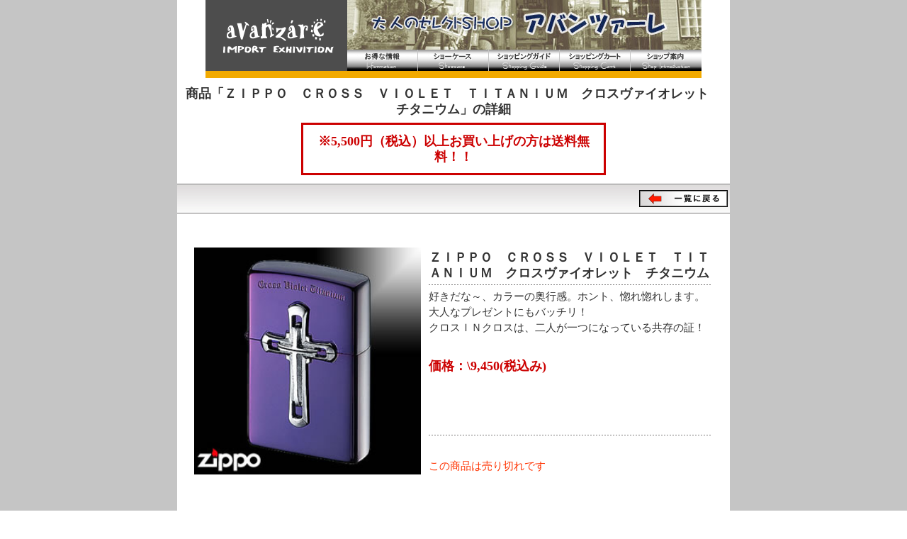

--- FILE ---
content_type: text/html
request_url: https://avanzare1998.com/cart/main.cgi?mode=details&sid=1&gid=1S000122
body_size: 6328
content:
<!DOCTYPE HTML PUBLIC "-//W3C//DTD HTML 4.01 Transitional//EN"
"http://www.w3.org/TR/html4/loose.dtd">
<html lang="ja"><!-- InstanceBegin template="/Templates/cart_base.dwt" codeOutsideHTMLIsLocked="false" -->
<head>
<meta http-equiv="Content-Type" content="text/html; charset=shift_jis">
<meta http-equiv="Content-Script-Type" content="text/javascript">
<!-- InstanceBeginEditable name="doctitle" -->
<title>必見！大人目線のセレクト雑貨ＳＨＯＰ　アバンツァーレ☆ウェア・ＢＡＧ・ウォッチ・革小物ｅｔｃ．</title>
<!-- InstanceEndEditable -->
<meta name="description" content="福井県越前市の雑貨店アバンツァーレの雑貨販売の紹介。品質の高くてリーズナブルな雑貨から、越前市にちなんだものまで幅広く取り扱っております。">
<meta name="keywords" content="越前市,雑貨,福井県,革,フェチ,財布,小物,シルバー">
<link href="../../css/union.css" rel="stylesheet" type="text/css">
<link href="../../css/cart.css" rel="stylesheet" type="text/css">
<!-- InstanceBeginEditable name="head" -->
<style>
<!--
body {font-size: 11pt;}
a:hover{color:#FF6600}
a:link{text-decoration: none;}
a:visited {text-decoration: none;}
td {font-size: 11pt;}
//.size11 {  }
.size11 {  font-size: 11pt}
-->
</style>
<!-- InstanceEndEditable -->
</head>

<body>
<!-- ベースエリア -->
<div id="base_area">
<!-- ヘッダー -->
<div id="head_area">
<div id="title_area"><h1><a href="https://avanzare1998.com/">大人のセレクトショップ　アバンツァーレ</a></h1>
</div>
<div id="head_cm">
<div id="navi_area">
<ul>
<li id="menu1"><a href="../../arrival/index.cgi">お得な情報</a></li>
<li id="menu2"><a href="main.cgi?mode=cart&sid=1&g1=01%20%83E%83F%83A&g2=">ショーケース</a></li>
<li id="menu3"><a href="../../guide/index.html">ショッピングガイド</a></li>
<li id="menu4"><a href="main.cgi?mode=dispbasket&amp;sid=1">ショッピングカート</a></li>
<li id="menu5"><a href="../../shop/index.html">ショップ案内</a></li>
</ul>
</div></div>
</div>

<div id="center_area">
<!-- InstanceBeginEditable name="main" -->
<div id="details">

<table width="100%" border="0" cellspacing="1" cellpadding="3">
<tr> 
<td align="center">  
</td>
</tr>
<tr> 
<td align="center" height="48"><b><font size="+1">商品「</font><font color="#333333" size="2"><b><font size="4">ＺＩＰＰＯ　ＣＲＯＳＳ　ＶＩＯＬＥＴ　ＴＩＴＡＮＩＵＭ　クロスヴァイオレット　チタニウム</font></b></font><font size="+1">」の詳細</font></b>
<h4>※5,500円（税込）以上お買い上げの方は送料無料！！</h4>
</td>
</tr>
</table>
<table width="100%" border="0" cellspacing="0" cellpadding="0">
<tr>
<td><img src="images/dot_g.gif" width="100%" height="1"></td>
</tr>
<tr>
<td background="./images/link_back.gif" height="40"> 
<table width="100%" border="0" cellspacing="1" cellpadding="2">
<tr> 
<td width="20%">　 </td>
<td width="60%" nowrap> 
<div align="center"> <font color="#CC0000"></font> </div>
</td>
<td width="20%"> 
<div align="right"><img src="./images/gobackshopping.gif" border="0" onClick="window.history.go(-1)"></div>
</td>
</tr>
</table>
</td>
</tr>
<tr>
<td><img src="images/dot_g.gif" width="100%" height="1"></td>
</tr>
</table>
<br>
<br>
<table width="740" border="0" cellspacing="0" cellpadding="4" align="center">
<tr> 
<td width="0%" valign="top" align="center"> 
<div align="left">  
<img src="./g_images/gfile2008124172515zippovioretcross.jpg" border="0" width="320"><br>
 
</div>
</td>
<td width="100%" valign="top" align="left"> 
<table width="100%" border="0" cellspacing="1" cellpadding="2">
<tr> 
<td><font size="+1"><b>ＺＩＰＰＯ　ＣＲＯＳＳ　ＶＩＯＬＥＴ　ＴＩＴＡＮＩＵＭ　クロスヴァイオレット　チタニウム</b></font></td>
</tr>
<tr> 
<td> 
<table width="100%" border="0" cellspacing="0" cellpadding="0">
<tr> 
<td background="images/tensen_g.gif"><img src="images/space.gif" width="1" height="1"></td>
</tr>
</table>
</td>
</tr>
<tr> 
<td>好きだな～、カラーの奥行感。ホント、惚れ惚れします。<BR>大人なプレゼントにもバッチリ！<BR>クロスＩＮクロスは、二人が一つになっている共存の証！</td>
</tr>
<tr> 
<td>　</td>
</tr>
<tr> 
<td><font size="+1" color="#006633"><b><font color="#CC0000">価格：\9,450(税込み)</font></b></font></td>
</tr>
<tr> 
<td>　</td>
</tr>
<tr> 
<td>　 
</td>
</tr>
<form name="form1" method="post" action="">
<tr> 
<td>　</td>
</tr>
<tr> 
<td> 
<table width="100%" border="0" cellspacing="0" cellpadding="0">
<tr> 
<td background="images/tensen_g.gif"><img src="images/space.gif" width="1" height="1"></td>
</tr>
</table>
</td>
</tr>
<tr> 
<td>　</td>
</tr>
<tr> 
<td align="right"> 
<table width="100%" border="0" cellspacing="0" cellpadding="0">
<tr> 
<td width="100%"> 
<table width="100%" border="0" cellspacing="0" cellpadding="0">
   
</table>
</td>
<td width="0%" nowrap>
</td>
</tr>
<tr align="left"> 
<td colspan="2"> <font color="#FF3300">この商品は売り切れです</font>  
<input type="hidden" name="mode" value="add">
<input type="hidden" name="sid" value="1">
<input type="hidden" name="gid" value="1S000122">
<input type="hidden" name="counter" value="1">
</td>
</tr>
</table>
</td>
</tr>
</form>
</table>
</td>
</tr>
</table>
<form name="form2">
 
<input type="hidden" name="mode" value="details">
<input type="hidden" name="sid" value="1">
<input type="hidden" name="ct2" value="">
<input type="hidden" name="ct3" value="">
</form>


<div id="photo_area">
<a href="./images/space.gif" target="_blank"><img src="./images/space.gif" border="0" width="240"></a>
<a href="./images/space.gif" target="_blank"><img src="./images/space.gif" border="0" width="240"></a>
<a href="./images/space.gif" target="_blank"><img src="./images/space.gif" border="0" width="240"></a>


</div>

</div>





<!-- InstanceEndEditable -->
<!-- InstanceBeginEditable name="side" -->
<!-- InstanceEndEditable -->
</div>

<!-- フッター -->
<div id="foot_area">
<div id="foot_menu_area"><a href="../../arrival/index.cgi">お得な情報</a> | ショーケース | <a href="../../guide/index.html">ショッピングガイド</a> | ショッピングカート | <a href="../../shop/index.html">ショップ案内</a> | <a href="../../contact/index.html">お問合わせ</a>  | <a href="https://avanzare1998.com/">TOPへ戻る</a></div>
<h4>copyright(c) 2005 avanzare All Right Reserved. </h4>
<!-- InstanceBeginEditable name="foot" -->
<!-- InstanceEndEditable -->
</div><!-- ベース終了 -->
</div>
</body>
<!-- InstanceEnd --></html>

<p align="right"><a href="http://www.remise.jp" target="_blank"><img src="images/remiselogo.gif" width="125" height="25" border="0"></a></p><br>

--- FILE ---
content_type: text/css
request_url: https://avanzare1998.com/css/union.css
body_size: 149
content:
@import url("base.css");
@import url("char.css");
@import url("img.css");
@import url("space.css");
@import url("ecs.css");
@import url("info.css");
@import url("guide.css");
@import url("shop.css");
@import url("naviarea.css");


--- FILE ---
content_type: text/css
request_url: https://avanzare1998.com/css/cart.css
body_size: 2863
content:
#base_area 
{
	width: 780px;
	background-image: none;
	margin: 0px auto;
	padding: 0px;
	background-color: #FFFFFF;
}
#cart
{
}
#cart h2
{
	font-size: 14px;
	padding: 4px 0px 0px 24px;
	margin: 20px 0px;
	background-color: #666666;
	color: #FFFFFF;
	border-bottom-width: thin;
	border-bottom-style: solid;
	border-bottom-color: #F2AA00;
}
#cart h4
{
	margin-right: auto;
	margin-left: auto;
	color: #CC0001;
	text-align: center;
	border: medium solid #CC0000;
	width: 400px;
	padding-top: 12px;
	padding-bottom: 12px;
	font-size: medium;
	font-weight: bold;
}

#cart .display
{
}
#cart .display table
{
	border-bottom-width: 1px;
	border-bottom-style: dashed;
	border-bottom-color: #666666;
}
#cart #footer
{
	text-align: center;
}
#cart #tokutei
{
}


#serch_box
{
	padding: 4px;
	margin-bottom: 24px;
	border: 1px none #FFB700;
	margin-right: auto;
	margin-left: auto;
	margin-top: 12px;
	clear: both;
	width: 400px;
	background-color: #FFFFFF;
}
#serch_box h2
{
	font-size: 14px;
	font-weight: normal;
	text-align: left;
	background-image: none;
	text-indent: 0px;
	margin: 0px;
	padding: 0px;
	border-bottom-width: thin;
	border-bottom-style: solid;
	border-bottom-color: #333333;
	border-top-style: none;
	border-right-style: none;
	border-left-style: none;
	color: #000000;
	background-color: #FFFFFF;
}
#serch_box h3
{
	font-size: 12px;
	margin: 0px;
	padding-left: 4px;
	border: none;
	background-color: #FFFFFF;
	font-weight: normal;
}

#text_menu
{
	text-indent: 0px;
	margin: 0px;
	padding: 0px 0px 24px;
}
#text_menu ul
{
	margin: 0px;
	padding: 0px;
}
#text_menu li
{
	list-style-type: none;
	margin: 0px;
	padding: 0px;
}
#text_menu li .off_li
{
	font-weight: normal;
	color: #FFFFFE;
	background-image: url(../../cart/images/cart_off.gif);
	background-repeat: no-repeat;
	padding-left: 20px;
	height: 22px;
	padding-top: 4px;
	margin: 0px;
	padding-bottom: 0px;
	font-size: 12px;
	line-height: normal;
	background-position: right;
}
#text_menu li .on_li
{
	font-weight: bold;
	color: #FFFFFE;
	background-image: url(../../cart/images/cart_on.gif);
	background-repeat: no-repeat;
	height: 22px;
	padding-left: 20px;
	padding-top: 4px;
	margin: 0px;
	font-size: 12px;
	padding-bottom: 0px;
	line-height: normal;
	background-position: right;
}
#text_menu a
{
	display: block;
	margin: 0px;
	background-image: url(../../images/cart_btn_off.gif);
}
#text_menu a:hover
{
	background-image: url(../../cart/images/cart_on.gif);
	height: 20px;
	padding-top: 6px;
}


/********************************
*	商品詳細画面				*
********************************/
#details
{
}
#details h4
{
	margin-right: auto;
	margin-left: auto;
	margin-top: 8px;
	color: #CC0001;
	width: 400px;
	border: medium solid #CC0000;
	text-align: center;
	padding: 12px;
	margin-bottom: 8px;
	font-size: large;
	font-weight: bold;
}
#details #photo_area
{
	text-align: center;
	padding-top: 12px;
}
#details #photo_area img
{
	margin-right: 4px;
	margin-left: 4px;
}


--- FILE ---
content_type: text/css
request_url: https://avanzare1998.com/css/base.css
body_size: 4142
content:
/************************************
*	基本情報エリア					*
************************************/

body 
{
	font-family: "ＭＳ Ｐゴシック", Osaka, "ヒラギノ角ゴ Pro W3";
	font-size: 12px;
	margin: 0px;
	line-height: 150%;
	color: #333333;
	background-image: url(../images/back.gif);
	background-attachment: fixed;
}
p
{
	margin: 0px;
}

img
{
	border: none;
}
/************************************
*	リンクポイント設定				*
************************************/
a:link 
{
	color: #0066FF;
}
a:visited
{
	color: #0066FF;
}
a:hover 
{
	color: #FF9900;
}
a
{
	text-decoration: none;
	border: 0px none;
}


/************************************
*	配置設定エリア					*
************************************/
#base_area 
{
	width: 700px;
	margin-top: 0px;
	margin-right: auto;
	margin-bottom: 0px;
	margin-left: auto;
	padding-right: 10px;
	padding-left: 10px;
	background-image: url(../images/backline.gif);
}
#main_area 
{
	width: 480px;
	float: right;
	padding-right: 20px;
}

#head_area
{
	background-image: url(../images/head_back_line.gif);
	line-height: normal;
	height: 110px;
	text-indent: -3000px;
	width: 700px;
	margin-right: auto;
	margin-left: auto;
}
#center_area
{
	clear: both;
}
#foot_area
{
	clear: both;
	text-align: center;
	color: #666666;
	background-color: #FFFFFF;
	padding-top: 0px;
	padding-bottom: 20px;
}

/************************************
*	ヘッダーデザイン				*
************************************/
#title_area
{
	margin: 0px;
	width: 190px;
	float: left;
	text-align: left;
	text-indent: -3000px;
}
#title_area h1
{
	background-image: none;
	margin: 0px;
	padding: 0px;
	height: auto;
	width: auto;
	text-indent: -3000px;
}
#title_area h1 a
{
	background-image: url(../images/title.gif);
	background-repeat: no-repeat;
	background-position: center center;
	width: 190px;
	height: 100px;
	display: block;
}
.img_title
{
	margin-top: 20px;
}
#head_cm
{
	float: right;
	width: 500px;
	background-image: url(../images/cm.jpg);
	padding-top: 70px;
}
#menu_area
{
	float: left;
	margin: 0px;
	padding: 0px;
	height: 20px;
	width: 480px;
	text-align: right;
	background-color: #999933;
}
#menu_area img
{
	float: right;
}
#navi_area
{
}
#head_yobi
{
	clear: both;
	height: 10px;
	width: 681px;
}
/************************************
*	サイドエリアデザイン			*
************************************/
#side_area
{
	float: left;
	width: 180px;
	padding-top: 4px;
	padding-left: 10px;
}
.sidecm_wak 
{
	border: 1px solid #CCCCCC;
	padding: 2px;
	width: 156px;
	margin: 4px 0px 10px;
	color: #001A58;
	line-height: 140%;
	clear: both;
}
.sidecm_wak  input
{
	width: 100%;
}
.sidecm_wak  h2
{
	background-color: #595782;
	color: #FFFFFF;
	border-right-width: 1px;
	border-bottom-width: 1px;
	border-right-style: solid;
	border-bottom-style: solid;
	border-right-color: #CCCCCC;
	border-bottom-color: #CCCCCC;
	margin: 0px 0px 4px;
	font-size: 12px;
	background-image: url(../images/company.gif);
	background-repeat: no-repeat;
	background-position: center center;
	text-indent: -3000px;
	height: 30px;
	clear: both;
	padding: 0px;
}
.sidecm_wak p
{
	padding-right: 4px;
	padding-left: 4px;
}
#mail_point
{
	background-image: url(../images/mail.gif);
	background-repeat: no-repeat;
	padding-left: 20px;
}
.sidecm_wak .small_char
{
	font-size: 10px;
}
.sidecm_wak a
{
	color: #0066ff;
	text-decoration: underline;
}
.sidecm_wak a:hover
{
	color: #cc0000;
}
/************************************
*	メイン記事デザイン				*
************************************/
#text_area
{
	width: 500px;
	float: right;
}
/************************************
*	フッターデザイン				*
************************************/
#foot_menu_area
{
	font-family: "ＭＳ ゴシック", "Osaka－等幅";
	font-size: 12px;
	padding-top: 2px;
	padding-bottom: 2px;
	text-align: center;
	vertical-align: middle;
	color: #FFFFFF;
	margin-bottom: 4px;
	background-color: #4d4d4d;
}
#foot_menu_area a:link 
{
	text-decoration: none;
	color: #FFFFFF;
}
#foot_menu_area a:visited 
{
	text-decoration: none;
	color: #FFFFFF;
}
#foot_menu_area a:hover 
{
	color: #FFFFFF;
	background-color: #000000;
	display: inline;
}
#foot_menu_area a 
{
	text-decoration: none;
}
.pan {
	margin-top: 2px;
	margin-bottom: 2px;
	margin-left: 2px;
	text-align: left;
}


--- FILE ---
content_type: text/css
request_url: https://avanzare1998.com/css/char.css
body_size: 271
content:
h1 {
	font-size: 16px;
	color: #FFFFFF;
	background-image: url(../images/h1.gif);
	padding-left: 0px;
	padding-top: 4px;
	background-repeat: no-repeat;
	margin-top: 12px;
	height: 30px;
	margin-bottom: 10px;
	width: 498px;
	text-indent: 24px;
	text-align: left;
}
h2 
{
	font-size: 14px;
}
h4 {
	font-size: 12px;
	font-weight: normal;
	margin: 0px;
}


--- FILE ---
content_type: text/css
request_url: https://avanzare1998.com/css/img.css
body_size: 798
content:
/****************************
*	画像配置設定			*
****************************/
.img_left
{
	font-size: 10px;
	color: #999999;
	text-align: center;
	margin-right: 8px;
	margin-bottom: 4px;
	margin-left: 0px;
	clear: both;
	float: left;
	margin-top: 4px;
}
.img_right
{
	font-size: 10px;
	color: #999999;
	text-align: center;
	margin-right: 0px;
	margin-bottom: 4px;
	margin-left: 8px;
	clear: both;
	float: right;
	margin-top: 4px;
}
#accecc_right 
{
	text-align: right;
	float: right;
}
/****************************
*	画像の外枠指定			*
****************************/
.img_frame_04 
{
	margin: 0px 4px 4px;
}
.img_frame_08
{
	margin: 0px 8px 8px;
}
.img_frame_12
{
	margin: 0px 12px 12px;
}
.img_frame_16
{
	margin: 0px 16px 16px;
}
.img_frame_20
{
	margin: 0px 20px 20px;
}
.img_text {
	text-align: center;
	font-size: 10px;
	color: #666666;
	margin-top: 30px;
	clear: both;
}


--- FILE ---
content_type: text/css
request_url: https://avanzare1998.com/css/space.css
body_size: 408
content:
.up_12 
{
	margin-top: 12px;
	clear: both;
}
.up_24 
{
	margin-top: 24px;
	clear: both;
}
.up_36 
{
	margin-top: 36px;
	clear: both;
}
.up_48 
{
	margin-top: 48px;
	clear: both;
}
.left_12 
{
	margin-left: 12px;
	clear: both;
}
.left_24
{
	margin-left: 24px;
	clear: both;
}
.left_36 
{
	margin-left: 36px;
}
.left_48 
{
	margin-left: 48px;
}
.under_12 
{
	margin-bottom: 12px;
}
.under_24
{
	margin-bottom: 24px;
}
.under_36
{
	margin-bottom: 36px;
}
.under_48
{
	margin-bottom: 48px;
}


--- FILE ---
content_type: text/css
request_url: https://avanzare1998.com/css/ecs.css
body_size: 952
content:
#ecs_area
{
	width: 680px;
	margin-top: 24px;
	margin-right: 0px;
	margin-bottom: 0px;
	margin-left: 10px;
	line-height: 140%;
}
.ecs_area a:hover 
{
	color: #66FFFF;
}
.ecs_posi {
	padding: 8px;
	line-height: 160%;
	color: #333333;
}
.ecs_posi .red_wak
{
	margin-top: 12px;
	color: #FF0000;
	padding: 8px;
	border: 1px solid #FF0000;
	font-weight: bold;
}
.ecs_posi .blue_wak
{
	margin-top: 12px;
	color: #0000FF;
	padding: 8px;
	border: 1px solid #0000FF;
	font-weight: bold;
}

#ecs_area h1 {
	font-size: 16px;
	color: #FFFFFF;
	background-image: url(../images/h1.gif);
	padding-left: 0px;
	padding-top: 4px;
	background-repeat: no-repeat;
	margin-top: 12px;
	height: 26px;
	margin-bottom: 10px;
	width: 680px;
	text-indent: 24px;
	text-align: left;
	background-color: #4D4D4D;
}
#qanda
{
	width: 500px;
	margin-left: 100px;
	text-align: left;
}
#qanda p
{
	margin-top: 12px;
}
#qanda .ans
{
	padding: 8px;
	width: 400px;
	margin-top: 24px;
	border: 1px solid #CCCCCC;
}
#qanda .char_red
{
	color: #FF0000;
	font-weight: bold;
}


--- FILE ---
content_type: text/css
request_url: https://avanzare1998.com/css/info.css
body_size: 2274
content:
#info
{
}
#info h2 
{
	margin: 24px 0px 0px;
	padding-top: 2px;
	padding-bottom: 2px;
	padding-left: 4px;
}
#info h3 
{
	font-family: "ＭＳ ゴシック", "Osaka－等幅";
	font-size: 12px;
	font-weight: normal;
	color: #999999;
	text-align: right;
	padding-right: 10px;
	margin: 4px 0px 0px;
	border-top-style: none;
	border-right-style: none;
	border-bottom-style: none;
	border-left-style: none;
}
.entry_box
{
	text-align: center;
	width: 460px;
	margin-right: auto;
	margin-left: auto;
	line-height: 200%;
	margin-top: 0px;
	margin-bottom: 40px;
	border: 1px solid #CCCCCC;
}
#info p
{
	font-size: 12px;
	font-family: "ＭＳ ゴシック", "Osaka－等幅";
	line-height: 140%;
}
#whatsnew
{
	padding: 4px;
	width: 340px;
}

#cgi_mail
{
	padding-top: 20px;
}
#cgi_mail h2
{
	font-size: 14px;
	font-weight: normal;
}
#cgi_mail h3
{
	padding-left: 24px;
	text-indent: 0px;
	text-align: left;
	padding-right: 24px;
	font-size: small;
}
#cgi_mail .comment
{
	width: 400px;
	margin-right: auto;
	margin-left: auto;
	padding: 12px;
	border: 1px solid #CCCCCC;
	margin-bottom: 12px;
}
#cgi_mail table
{
	width: 460px;
	margin-right: auto;
	margin-left: auto;
	border-top-width: 1px;
	border-left-width: 1px;
	border-top-style: solid;
	border-left-style: solid;
	border-top-color: #CCCCCC;
	border-left-color: #CCCCCC;
	margin-top: 12px;
	margin-bottom: 32px;
	background-color: #FFFFFF;
	clear: both;
}
#cgi_mail th
{
	text-align: left;
	padding-top: 2px;
	padding-bottom: 2px;
	padding-left: 8px;
	width: 180px;
	border-right-width: 1px;
	border-bottom-width: 1px;
	border-right-style: solid;
	border-bottom-style: solid;
	border-right-color: #CCCCCC;
	border-bottom-color: #CCCCCC;
	font-weight: normal;
	padding-right: 4px;
	font-size: 12px;
}
#cgi_mail th p
{
	font-size: 10px;
}
#cgi_mail td
{
	padding-top: 2px;
	padding-bottom: 2px;
	padding-left: 12px;
	border-right-width: 1px;
	border-bottom-width: 1px;
	border-right-style: solid;
	border-bottom-style: solid;
	border-right-color: #CCCCCC;
	border-bottom-color: #CCCCCC;
	padding-right: 4px;
	font-size: 12px;
}
#cgi_mail td ul
{
	margin-top: 0px;
	margin-bottom: 0px;
}
#cgi_mail td p
{
	text-align: right;
	font-family: "ＭＳ ゴシック", "Osaka－等幅";
	margin-right: 50px;
	letter-spacing: 2px;
}
#cgi_mail caption
{
	text-align: left;
	font-weight: bold;
	padding-bottom: 4px;
}
#bbs
{
	font-size: 12px;
}


--- FILE ---
content_type: text/css
request_url: https://avanzare1998.com/css/guide.css
body_size: 856
content:
/************************************
*	ショッピングガイドデザイン設定	*
************************************/
#guide_area 
{
	width: 440px;
	margin-right: auto;
	margin-left: auto;
}
#guide_area p
{
	text-indent: 12px;
	margin-top: 8px;
}
#guide_area .img_right
{
	padding: 4px;
	float: right;
}
#guide_area .kaisetu
{
	margin-top: 12px;
}
#guide_area .midashi
{
	margin-top: 4px;
}
#guide_area .red_wak
{
	margin-top: 12px;
	color: #FF0000;
	padding: 8px;
	border: 1px solid #FF0000;
	font-weight: bold;
}
#guide_area .blue_wak
{
	margin-top: 12px;
	color: #FF9900;
	padding: 8px;
	border: 1px solid #FF9900;
	font-weight: bold;
}
#guide_area .orange_point
{
	color: #FF9900;
	font-weight: bold;
}
#guide_area .card_wak
{
	clear: both;
	padding: 12px 16px;
	margin-bottom: 12px;
	margin-top: 36px;
	border-top: 1px solid #CCCCCC;
	border-right: 2px solid #999999;
	border-bottom: 2px solid #999999;
	border-left: 1px solid #CCCCCC;
}


--- FILE ---
content_type: text/css
request_url: https://avanzare1998.com/css/shop.css
body_size: 1690
content:
/************************************
*	しょぅtぷ紹介デザイン設定	*
************************************/
#shop_area 
{
	margin-right: auto;
	margin-left: auto;
}
#shop_area .text
{
	width: 460px;
	margin-right: auto;
	margin-left: auto;
	text-align: left;
}
#shop_area .map
{
	font-size: 10px;
	color: #666666;
	text-align: center;
}
#shop_area .map_line
{
	border: 1px solid #333333;
}
#shop_area .img_right
{
	padding: 4px;
	float: right;
	font-size: 10px;
	color: #666666;
	text-align: center;
	clear: both;
}
#shop_area .img_left
{
	padding: 4px;
	float: left;
	font-size: 10px;
	color: #666666;
	text-align: center;
	clear: both;
}
#shop_area h2 {
	font-size: 16px;
	color: #FFFFFF;
	background-image: url(../images/h1.gif);
	padding-left: 0px;
	padding-top: 4px;
	background-repeat: no-repeat;
	margin-top: 24px;
	height: 30px;
	margin-bottom: 10px;
	width: 498px;
	text-indent: 24px;
	text-align: left;
	clear: both;
}
#shop_area h4
{
	border-bottom-width: 1px;
	border-bottom-style: dashed;
	border-bottom-color: #999999;
	color: #000033;
	text-align: left;
	font-weight: bold;
	font-size: 12px;
	margin-top: 12px;
}

#shop_area table
{
	border-top: 1px solid #CCCCCC;
	border-right: 1px none #CCCCCC;
	border-bottom: 1px none #CCCCCC;
	border-left: 1px solid #CCCCCC;
}
#shop_area th
{
	border-right-width: 1px;
	border-bottom-width: 1px;
	border-right-style: solid;
	border-bottom-style: solid;
	border-right-color: #CCCCCC;
	border-bottom-color: #CCCCCC;
	background-color: #4D4D4D;
	color: #FFFFFF;
	text-align: center;
}
#shop_area td
{
	padding: 4px 4px 4px 8px;
	border-right-width: 1px;
	border-bottom-width: 1px;
	border-right-style: solid;
	border-bottom-style: solid;
	border-right-color: #CCCCCC;
	border-bottom-color: #CCCCCC;
	text-align: left;
}


--- FILE ---
content_type: text/css
request_url: https://avanzare1998.com/css/naviarea.css
body_size: 5627
content:
/***************************************
*	メインメニュー設定					*
****************************************/
#navi_area
{
	height: 30px;
	width: 500px;
	line-height: normal;
	font-size: 10px;
}
#navi_area ul 
{
	margin: 0px;
	padding: 0px;
}
#navi_area li
{
	list-style-type: none;
	margin: 0px;
	padding: 0px;
	float: left;
}
#navi_area #menu1
{
	background-image: url(../images/btn01_on.gif);
}
#navi_area #menu1 a
{
	background-image: url(../images/btn01_off.gif);
	width: 100px;
	height: 30px;
	display: block;
	background-repeat: repeat-x;
}
#navi_area #menu1 a:hover
{
	background-image: none;
}

#navi_area #menu2
{
	background-image: url(../images/btn02_on.gif);
}
#navi_area #menu2 a
{
	background-image: url(../images/btn02_off.gif);
	width: 100px;
	height: 30px;
	display: block;
	background-repeat: repeat-x;
}
#navi_area #menu2 a:hover
{
	background-image: none;
}

#navi_area #menu3
{
	background-image: url(../images/btn03_on.gif);
}
#navi_area #menu3 a
{
	background-image: url(../images/btn03_off.gif);
	width: 100px;
	height: 30px;
	display: block;
	background-repeat: repeat-x;
}
#navi_area #menu3 a:hover
{
	background-image: none;
}

#navi_area #menu4
{
	background-image: url(../images/btn04_on.gif);
}
#navi_area #menu4 a
{
	background-image: url(../images/btn04_off.gif);
	width: 100px;
	height: 30px;
	display: block;
	background-repeat: repeat-x;
}
#navi_area #menu4 a:hover
{
	background-image: none;
}

#navi_area #menu5
{
	background-image: url(../images/btn05_on.gif);
}
#navi_area #menu5 a
{
	background-image: url(../images/btn05_off.gif);
	width: 100px;
	height: 30px;
	display: block;
	background-repeat: repeat-x;
}
#navi_area #menu5 a:hover
{
	background-image: none;
}

/***************************************
*	トップページメニュー設定			*
****************************************/
#category_area
{
	margin: 0px;
	padding: 24px 0px 0px;
	background-image: url(../images/menu_title.gif);
	background-repeat: no-repeat;
}
#category_area ul 
{
	margin: 0px;
	padding: 0px;
}
#category_area li
{
	text-indent: -1500px;
	list-style-type: none;
	float: left;
	margin: 0px 4px 0px 0px;
	padding: 0px;
}
#category_area #side_menu1{	background-image: url(../images/menu_01_on.gif);}
#category_area #side_menu1 a
{
	background-image: url(../images/menu_01.gif);
	width: 162px;
	height: 60px;
	display: block;
	background-repeat: repeat-x;
}
#category_area #side_menu1 a:hover{	background-image: none;}

#category_area #side_menu2{	background-image: url(../images/menu_02_on.gif);}
#category_area #side_menu2 a
{
	background-image: url(../images/menu_02.gif);
	width: 162px;
	height: 60px;
	display: block;
	background-repeat: repeat-x;
}
#category_area #side_menu2 a:hover{	background-image: none;}

#category_area #side_menu3{	background-image: url(../images/menu_03_on.gif);}
#category_area #side_menu3 a
{
	background-image: url(../images/menu_03.gif);
	width: 162px;
	height: 60px;
	display: block;
	background-repeat: repeat-x;
}
#category_area #side_menu3 a:hover{	background-image: none;}

#category_area #side_menu4{	background-image: url(../images/menu_04_on.gif);}
#category_area #side_menu4 a
{
	background-image: url(../images/menu_04.gif);
	width: 162px;
	height: 60px;
	display: block;
	background-repeat: repeat-x;
}
#category_area #side_menu4 a:hover{	background-image: none;}

#category_area #side_menu5{	background-image: url(../images/menu_05_on.gif);}
#category_area #side_menu5 a
{
	background-image: url(../images/menu_05.gif);
	width: 162px;
	height: 60px;
	display: block;
	background-repeat: repeat-x;
}
#category_area #side_menu5 a:hover{	background-image: none;}

#category_area #side_menu6{	background-image: url(../images/menu_06_on.gif);}
#category_area #side_menu6 a
{
	background-image: url(../images/menu_06.gif);
	width: 162px;
	height: 60px;
	display: block;
	background-repeat: repeat-x;
}
#category_area #side_menu6 a:hover{	background-image: none;}

#category_area #side_menu7{	background-image: url(../images/menu_07_on.gif);}
#category_area #side_menu7 a
{
	background-image: url(../images/menu_07.gif);
	width: 162px;
	height: 60px;
	display: block;
	background-repeat: repeat-x;
}
#category_area #side_menu7 a:hover{	background-image: none;}

#category_area #side_menu8{	background-image: url(../images/menu_08_on.gif);}
#category_area #side_menu8 a
{
	background-image: url(../images/menu_08.gif);
	width: 162px;
	height: 60px;
	display: block;
	background-repeat: repeat-x;
}
#category_area #side_menu8 a:hover{	background-image: none;}

#category_area #side_menu9{	background-image: url(../images/menu_09_on.gif);}
#category_area #side_menu9 a
{
	background-image: url(../images/menu_09.gif);
	width: 162px;
	height: 60px;
	display: block;
	background-repeat: repeat-x;
}
#category_area #side_menu9 a:hover{	background-image: none;}

#category_area #side_menu10{	background-image: url(../images/menu_10_on.gif);}
#category_area #side_menu10 a
{
	background-image: url(../images/menu_10.gif);
	width: 162px;
	height: 60px;
	display: block;
	background-repeat: repeat-x;
}
#category_area #side_menu10 a:hover{	background-image: none;}

#category_area #side_menu11{	background-image: url(../images/menu_11_on.gif);}
#category_area #side_menu11 a
{
	background-image: url(../images/menu_11.gif);
	width: 162px;
	height: 60px;
	display: block;
	background-repeat: repeat-x;
}
#category_area #side_menu11 a:hover{	background-image: none;}

#category_area #side_menu12{	background-image: url(../images/menu_12_on.gif);}
#category_area #side_menu12 a
{
	background-image: url(../images/menu_12.gif);
	width: 162px;
	height: 60px;
	display: block;
	background-repeat: repeat-x;
}
#category_area #side_menu12 a:hover{	background-image: none;}
